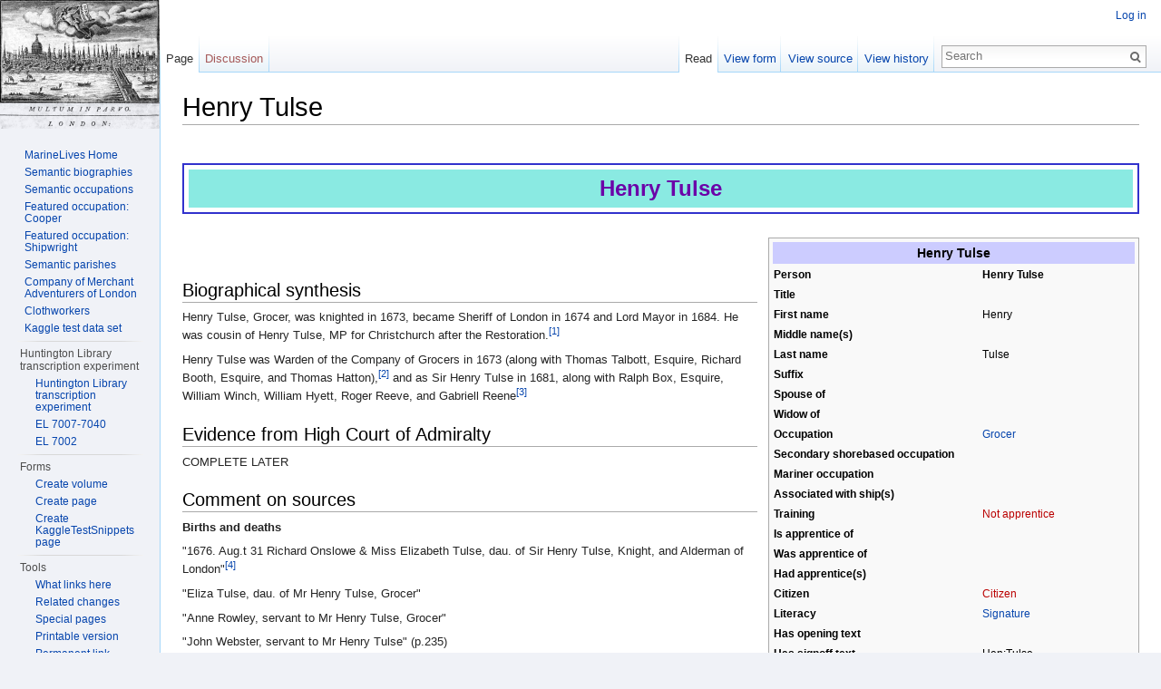

--- FILE ---
content_type: text/html; charset=UTF-8
request_url: http://marinelives.org/wiki/Henry_Tulse
body_size: 48198
content:
<!DOCTYPE html>
<html lang="en-GB" dir="ltr" class="client-nojs">
<head>
<meta charset="UTF-8" />
<title>Henry Tulse - MarineLives</title>
<meta name="generator" content="MediaWiki 1.25alpha" />
<link rel="ExportRDF" type="application/rdf+xml" title="Henry Tulse" href="/index.php?title=Special:ExportRDF/Henry_Tulse&amp;xmlmime=rdf" />
<link rel="shortcut icon" href="/favicon.ico" />
<link rel="search" type="application/opensearchdescription+xml" href="/opensearch_desc.php" title="MarineLives (en-gb)" />
<link rel="EditURI" type="application/rsd+xml" href="http://www.marinelives.org/api.php?action=rsd" />
<link rel="alternate" hreflang="x-default" href="/wiki/Henry_Tulse" />
<link rel="copyright" href="http://creativecommons.org/licenses/by/3.0/" />
<link rel="alternate" type="application/atom+xml" title="MarineLives Atom feed" href="/index.php?title=Special:RecentChanges&amp;feed=atom" />
<link rel="stylesheet" href="http://www.marinelives.org/load.php?debug=false&amp;lang=en-gb&amp;modules=ext.rtlcite%7Cmediawiki.legacy.commonPrint%2Cshared%7Cmediawiki.skinning.interface%7Cmediawiki.ui.button%7Cskins.vector.styles&amp;only=styles&amp;skin=vector&amp;*" />
<meta name="ResourceLoaderDynamicStyles" content="" />
<style>a:lang(ar),a:lang(kk-arab),a:lang(mzn),a:lang(ps),a:lang(ur){text-decoration:none}
/* cache key: marinelives:resourceloader:filter:minify-css:7:3ae6f2cba64a3d731c4244a92c294433 */</style>
<script src="http://www.marinelives.org/load.php?debug=false&amp;lang=en-gb&amp;modules=startup&amp;only=scripts&amp;skin=vector&amp;*"></script>
<script>if(window.mw){
mw.config.set({"wgCanonicalNamespace":"","wgCanonicalSpecialPageName":false,"wgNamespaceNumber":0,"wgPageName":"Henry_Tulse","wgTitle":"Henry Tulse","wgCurRevisionId":113880,"wgRevisionId":113880,"wgArticleId":22780,"wgIsArticle":true,"wgIsRedirect":false,"wgAction":"view","wgUserName":null,"wgUserGroups":["*"],"wgCategories":["Semantic biography","Form3withbanner semantic biography"],"wgBreakFrames":false,"wgPageContentLanguage":"en-gb","wgPageContentModel":"wikitext","wgSeparatorTransformTable":["",""],"wgDigitTransformTable":["",""],"wgDefaultDateFormat":"mdy","wgMonthNames":["","January","February","March","April","May","June","July","August","September","October","November","December"],"wgMonthNamesShort":["","Jan","Feb","Mar","Apr","May","Jun","Jul","Aug","Sep","Oct","Nov","Dec"],"wgRelevantPageName":"Henry_Tulse","wgRelevantArticleId":22780,"wgIsProbablyEditable":false,"wgRestrictionEdit":[],"wgRestrictionMove":[],"sfgAutocompleteValues":[],"sfgAutocompleteOnAllChars":true,"sfgFieldProperties":[],"sfgCargoFields":[],"sfgDependentFields":[],"sfgShowOnSelect":[],"sfgScriptPath":"/extensions/SemanticForms","edgValues":null,"sfgEDSettings":null,"wgWikiEditorEnabledModules":{"toolbar":true,"dialogs":true,"hidesig":true,"preview":false,"publish":false}});
}</script><script>if(window.mw){
mw.loader.implement("user.options",function($,jQuery){mw.user.options.set({"variant":"en-gb"});},{},{},{});mw.loader.implement("user.tokens",function($,jQuery){mw.user.tokens.set({"editToken":"+\\","patrolToken":"+\\","watchToken":"+\\"});},{},{},{});
/* cache key: marinelives:resourceloader:filter:minify-js:7:3731772334483018b88e91166c5220e2 */
}</script>
<script>if(window.mw){
mw.loader.load(["ext.smw.style","mediawiki.page.startup","mediawiki.legacy.wikibits","mediawiki.legacy.ajax","skins.vector.js"]);
}</script>
<!--[if lt IE 7]><style type="text/css">body{behavior:url("/skins/Vector/csshover.min.htc")}</style><![endif]-->
</head>
<body class="mediawiki ltr sitedir-ltr ns-0 ns-subject page-Henry_Tulse skin-vector action-view vector-animateLayout">
		<div id="mw-page-base" class="noprint"></div>
		<div id="mw-head-base" class="noprint"></div>
		<div id="content" class="mw-body" role="main">
			<a id="top"></a>

						<div class="mw-indicators">
</div>
			<h1 id="firstHeading" class="firstHeading" lang="en-GB"><span dir="auto">Henry Tulse</span></h1>
						<div id="bodyContent" class="mw-body-content">
									<div id="siteSub">From MarineLives</div>
								<div id="contentSub"></div>
												<div id="jump-to-nav" class="mw-jump">
					Jump to:					<a href="#mw-head">navigation</a>, 					<a href="#p-search">search</a>
				</div>
				<div id="mw-content-text" lang="en-GB" dir="ltr" class="mw-content-ltr"><p><br />
</p>
<table>
<div class="NavFrame" style="border-style: none; padding: 0px; font-size: 100%;">
<div class="NavFrame" style="border-style: none; text-align: left; border: #3232CD solid 2px; -moz-border-radius: 10px; padding: 5px; font-size: 85%;">
<div class="NavHead" style="background: #8aeae2; text-align: center; padding: 2px; font-size: 160%;"><font face="arial" color="#6B00A8" size="+2"><b>Henry Tulse</b></font></div>
<div class="NavContent" style="background: #EEEEFF; display: none; font-size: 100%;">
<p><br />
</p>
</div></div></div><br />
<tr><td></td></tr></table>
<table style="width: 35em; font-size: 90%; border: 1px solid #aaaaaa; background-color: #f9f9f9; color: black; margin-bottom: 0.5em; margin-left: 1em; padding: 0.2em; float: right; clear: right; text-align:left;">
<tr>
<th style="text-align: center; background-color:#ccccff;" colspan="2"><big>Henry Tulse</big>
</th></tr>
<tr>
<th> Person
</th>
<td> <strong class="selflink">Henry Tulse</strong>
</td></tr>
<tr>
<th> Title
</th>
<td>
</td></tr>
<tr>
<th> First name
</th>
<td> Henry
</td></tr>
<tr>
<th> Middle name(s)
</th>
<td>
</td></tr>
<tr>
<th> Last name
</th>
<td> Tulse
</td></tr>
<tr>
<th> Suffix
</th>
<td>
</td></tr>
<tr>
<th> Spouse of
</th>
<td>
</td></tr>
<tr>
<th> Widow of
</th>
<td>
</td></tr>
<tr>
<th> Occupation
</th>
<td> <a href="/wiki/Grocer" title="Grocer">Grocer</a>
</td></tr>
<tr>
<th> Secondary shorebased occupation
</th>
<td>
</td></tr>
<tr>
<th> Mariner occupation
</th>
<td>
</td></tr>
<tr>
<th> Associated with ship(s)
</th>
<td>
</td></tr>
<tr>
<th> Training
</th>
<td> <a href="/index.php?title=Not_apprentice&amp;action=edit&amp;redlink=1" class="new" title="Not apprentice (page does not exist)">Not apprentice</a>
</td></tr>
<tr>
<th> Is apprentice of
</th>
<td>
</td></tr>
<tr>
<th> Was apprentice of
</th>
<td>
</td></tr>
<tr>
<th> Had apprentice(s)
</th>
<td>
</td></tr>
<tr>
<th> Citizen
</th>
<td> <a href="/index.php?title=Citizen&amp;action=edit&amp;redlink=1" class="new" title="Citizen (page does not exist)">Citizen</a>
</td></tr>
<tr>
<th> Literacy
</th>
<td> <a href="/wiki/Signature" title="Signature">Signature</a>
</td></tr>
<tr>
<th> Has opening text
</th>
<td>
</td></tr>
<tr>
<th> Has signoff text
</th>
<td> Hen:Tulse
</td></tr>
<tr>
<th> Signoff image
</th>
<td> {{{Transcription image}}}
</td></tr>
<tr>
<th> Language skills
</th>
<td> <a href="/index.php?title=English_language&amp;action=edit&amp;redlink=1" class="new" title="English language (page does not exist)">English language</a>
</td></tr>
<tr>
<th> Has interpreter
</th>
<td>
</td></tr>
<tr>
<th> Birth street
</th>
<td>
</td></tr>
<tr>
<th> Birth parish
</th>
<td>
</td></tr>
<tr>
<th> Birth town
</th>
<td>
</td></tr>
<tr>
<th> Birth county
</th>
<td>
</td></tr>
<tr>
<th> Birth province
</th>
<td>
</td></tr>
<tr>
<th> Birth country
</th>
<td>
</td></tr>
<tr>
<th> Res street
</th>
<td>
</td></tr>
<tr>
<th> Res parish
</th>
<td> <a href="/wiki/Saint_Dionis_Backchurch" title="Saint Dionis Backchurch">Saint Dionis Backchurch</a>
</td></tr>
<tr>
<th> Res town
</th>
<td> <a href="/wiki/London" title="London">London</a>
</td></tr>
<tr>
<th> Res county
</th>
<td>
</td></tr>
<tr>
<th> Res province
</th>
<td>
</td></tr>
<tr>
<th> Res country
</th>
<td> <a href="/wiki/England" title="England">England</a>
</td></tr>
<tr>
<th> Birth year
</th>
<td> 1620
</td></tr>
<tr>
<th> Marriage year
</th>
<td>
</td></tr>
<tr>
<th> Death year
</th>
<td>
</td></tr>
<tr>
<th> Probate date
</th>
<td>
</td></tr>
<tr>
<th> First deposition age
</th>
<td>
</td></tr>
<tr>
<th style="text-align: center; background-color:#f6ecf9;" colspan="2"><big>Primary sources</big>
</th></tr>
<tr>
<th> Act book start page(s)
</th>
<td>
</td></tr>
<tr>
<th> Personal answer start page(s)
</th>
<td>
</td></tr>
<tr>
<th> Allegation start page(s)
</th>
<td>
</td></tr>
<tr>
<th> Interrogatories page(s)
</th>
<td>
</td></tr>
<tr>
<th> Deposition start page(s)
</th>
<td> <a href="/wiki/HCA_13/70_f.642v_Annotate" title="HCA 13/70 f.642v Annotate">HCA 13/70 f.642v Annotate</a>
</td></tr>
<tr>
<th> Chancery start page(s)
</th>
<td>
</td></tr>
<tr>
<th> Letter start page(s)
</th>
<td>
</td></tr>
<tr>
<th> Miscellaneous start page(s)
</th>
<td>
</td></tr>
<tr>
<th> Act book date(s)
</th>
<td>
</td></tr>
<tr>
<th> Personal answer date(s)
</th>
<td>
</td></tr>
<tr>
<th> Allegation date(s)
</th>
<td>
</td></tr>
<tr>
<th> Interrogatories date(s)
</th>
<td>
</td></tr>
<tr>
<th> Deposition date(s)
</th>
<td> Nov 24 1655
</td></tr>
<tr>
<th style="text-align: center; background-color:#CEF2E0;" colspan="2"><big>How complete is this biography?</big>
</th></tr>
<tr>
<th> Has infobox completed
</th>
<td> Yes
</td></tr>
<tr>
<th> Has synthesis completed
</th>
<td> No
</td></tr>
<tr>
<th> Has HCA evidence completed
</th>
<td> No
</td></tr>
<tr>
<th> Has source comment completed
</th>
<td> No
</td></tr>
<tr>
<th style="text-align: center; background-color:#BCD4E6;" colspan="2"><big>Ship classification</big>
</th></tr>
<tr>
<th>Type of ship
</th>
<td>
</td></tr>
<tr>
<th style="text-align: center; background-color:#FAE7B5;" colspan="2"><big>Silver Ship litigation in 1650s</big>
</th></tr>
<tr>
<th>Role in Silver Ship litigation
</th>
<td>
</td></tr>
</table>
<p><br />
</p>
<h2><span class="mw-headline" id="Biographical_synthesis">Biographical synthesis</span></h2>
<p>Henry Tulse, Grocer, was knighted in 1673, became Sheriff of London in 1674 and Lord Mayor in 1684. He was cousin of Henry Tulse, MP for Christchurch after the Restoration.<sup id="cite_ref-1" class="reference"><a href="#cite_note-1">[1]</a></sup>
</p><p>Henry Tulse was Warden of the Company of Grocers in 1673 (along with Thomas Talbott, Esquire, Richard Booth, Esquire, and Thomas Hatton),<sup id="cite_ref-2" class="reference"><a href="#cite_note-2">[2]</a></sup> and as Sir Henry Tulse in 1681, along with Ralph Box, Esquire, William Winch, William Hyett, Roger Reeve, and Gabriell Reene<sup id="cite_ref-3" class="reference"><a href="#cite_note-3">[3]</a></sup>
</p>
<h2><span class="mw-headline" id="Evidence_from_High_Court_of_Admiralty">Evidence from High Court of Admiralty</span></h2>
<p>COMPLETE LATER
</p>
<h2><span class="mw-headline" id="Comment_on_sources">Comment on sources</span></h2>
<p><b>Births and deaths</b>
</p><p>"1676. Aug.t 31 Richard Onslowe &amp; Miss Elizabeth Tulse, dau. of Sir Henry Tulse, Knight, and Alderman of London"<sup id="cite_ref-4" class="reference"><a href="#cite_note-4">[4]</a></sup>
</p><p>"Eliza Tulse, dau. of Mr Henry Tulse, Grocer"
</p><p>"Anne Rowley, servant to Mr Henry Tulse, Grocer"
</p><p>"John Webster, servant to Mr Henry Tulse" (p.235)
</p><p>"Sep. 12 Sir Henry Tulse, Knt and Alderman, was Buried in his Vault in the north Chancel"
</p><p>"Jan. 26 Dame Elizabeth Tulse, Relict of Sir Henry Tulse, Knight, was buried in her own Vault in the North Chancell"
</p><p>See: Joseph Lemuel Chester (ed.), The reiester booke of Saynte De'nis, Backchurch parishe (city of London) for maryages, christenyges, and buryalles, begynnynge in the yeare of Our Lord God 1538 (London, 1882)<sup id="cite_ref-5" class="reference"><a href="#cite_note-5">[5]</a></sup>
</p>
"Notes on the aldermen, 1502-1700. 1673. Sir Henry Tulse. His daughter, who married the first Lord Onslow, drowned herself in a pond in the Archbishop of Canterbury's palace at Croydon."<sup id="cite_ref-6" class="reference"><a href="#cite_note-6">[6]</a></sup><ol class="references">
<li id="cite_note-1"><span class="mw-cite-backlink"><a href="#cite_ref-1">↑</a></span> <span class="reference-text"><a rel="nofollow" class="external text" href="https://en.wikipedia.org/wiki/Henry_Tulse_(Lord_Mayor)">Wikipedia article: Henry Tulse (Lord Mayor)</a></span>
</li>
<li id="cite_note-2"><span class="mw-cite-backlink"><a href="#cite_ref-2">↑</a></span> <span class="reference-text"><a rel="nofollow" class="external text" href="https://archive.org/stream/listwardensgroc00kinggoog#page/n61/mode/2up">John Abernethy Kingdom and W.W. Grantham, List of the wardens of the Grocers' Companyfrom 1345 to 1907 (London, 1907), p.30</a></span>
</li>
<li id="cite_note-3"><span class="mw-cite-backlink"><a href="#cite_ref-3">↑</a></span> <span class="reference-text"><a rel="nofollow" class="external text" href="https://archive.org/stream/listwardensgroc00kinggoog#page/n63/mode/2up">John Abernethy Kingdom and W.W. Grantham, List of the wardens of the Grocers' Companyfrom 1345 to 1907 (London, 1907), p.31</a></span>
</li>
<li id="cite_note-4"><span class="mw-cite-backlink"><a href="#cite_ref-4">↑</a></span> <span class="reference-text">XX</span>
</li>
<li id="cite_note-5"><span class="mw-cite-backlink"><a href="#cite_ref-5">↑</a></span> <span class="reference-text"><a rel="nofollow" class="external text" href="https://archive.org/stream/reiesterbookesa00socigoog#page/n6/mode/2up">Joseph Lemuel Chester (ed.), The reiester booke of Saynte Denis, Backchurch parishe (city of London) for maryages, christenyges, and buryalles, begynnynge in the yeare of Our Lord God 1538 (London, 1878)</a></span>
</li>
<li id="cite_note-6"><span class="mw-cite-backlink"><a href="#cite_ref-6">↑</a></span> <span class="reference-text">Alfred P Beaven, 'Notes on the aldermen, 1502-1700', in The Aldermen of the City of London Temp. Henry III - 1912 (London, 1908), pp. 168-195. British History Online <a rel="nofollow" class="external free" href="http://www.british-history.ac.uk/no-series/london-aldermen/hen3-1912/pp168-195">http://www.british-history.ac.uk/no-series/london-aldermen/hen3-1912/pp168-195</a> [accessed 29 July 2016]</span>
</li><br />
</ol>

<!-- 
NewPP limit report
CPU time usage: 0.150 seconds
Real time usage: 0.829 seconds
Preprocessor visited node count: 290/1000000
Preprocessor generated node count: 1627/1000000
Post‐expand include size: 3997/2097152 bytes
Template argument size: 169/2097152 bytes
Highest expansion depth: 3/40
Expensive parser function count: 0/100
-->

<!-- 
Transclusion expansion time report (%,ms,calls,template)
100.00%  100.548      1 - -total
 90.09%   90.583      1 - Template:SemBioLongInfoBoxThree
  9.55%    9.599      1 - Template:Banner
-->

<!-- Saved in parser cache with key marinelives:pcache:idhash:22780-0!*!0!!*!*!* and timestamp 20260124035831 and revision id 113880
 -->
</div>									<div class="printfooter">
						Retrieved from ‘<a dir="ltr" href="http://www.marinelives.org/index.php?title=Henry_Tulse&amp;oldid=113880">http://www.marinelives.org/index.php?title=Henry_Tulse&amp;oldid=113880</a>’					</div>
													<div id='catlinks' class='catlinks'><div id="mw-normal-catlinks" class="mw-normal-catlinks"><a href="/wiki/Special:Categories" title="Special:Categories">Categories</a>: <ul><li><a href="/wiki/Category:Semantic_biography" title="Category:Semantic biography">Semantic biography</a></li><li><a href="/wiki/Category:Form3withbanner_semantic_biography" title="Category:Form3withbanner semantic biography">Form3withbanner semantic biography</a></li></ul></div></div>												<div class="visualClear"></div>
							</div>
		</div>
		<div id="mw-navigation">
			<h2>Navigation menu</h2>

			<div id="mw-head">
									<div id="p-personal" role="navigation" class="" aria-labelledby="p-personal-label">
						<h3 id="p-personal-label">Personal tools</h3>
						<ul>
							<li id="pt-login"><a href="/index.php?title=Special:UserLogin&amp;returnto=Henry+Tulse" title="You are encouraged to log in; however, it is not mandatory [o]" accesskey="o">Log in</a></li>						</ul>
					</div>
									<div id="left-navigation">
										<div id="p-namespaces" role="navigation" class="vectorTabs" aria-labelledby="p-namespaces-label">
						<h3 id="p-namespaces-label">Namespaces</h3>
						<ul>
															<li  id="ca-nstab-main" class="selected"><span><a href="/wiki/Henry_Tulse"  title="View the content page [c]" accesskey="c">Page</a></span></li>
															<li  id="ca-talk" class="new"><span><a href="/index.php?title=Talk:Henry_Tulse&amp;action=edit&amp;redlink=1"  title="Discussion about the content page [t]" accesskey="t">Discussion</a></span></li>
													</ul>
					</div>
										<div id="p-variants" role="navigation" class="vectorMenu emptyPortlet" aria-labelledby="p-variants-label">
												<h3 id="p-variants-label"><span>Variants</span><a href="#"></a></h3>

						<div class="menu">
							<ul>
															</ul>
						</div>
					</div>
									</div>
				<div id="right-navigation">
										<div id="p-views" role="navigation" class="vectorTabs" aria-labelledby="p-views-label">
						<h3 id="p-views-label">Views</h3>
						<ul>
															<li id="ca-view" class="selected"><span><a href="/wiki/Henry_Tulse" >Read</a></span></li>
															<li id="ca-form_edit" class="collapsible"><span><a href="/index.php?title=Henry_Tulse&amp;action=formedit" >View form</a></span></li>
															<li id="ca-viewsource"><span><a href="/index.php?title=Henry_Tulse&amp;action=edit"  title="This page is protected.&#10;You can view its source [e]" accesskey="e">View source</a></span></li>
															<li id="ca-history" class="collapsible"><span><a href="/index.php?title=Henry_Tulse&amp;action=history"  title="Past revisions of this page [h]" accesskey="h">View history</a></span></li>
													</ul>
					</div>
										<div id="p-cactions" role="navigation" class="vectorMenu emptyPortlet" aria-labelledby="p-cactions-label">
						<h3 id="p-cactions-label"><span>More</span><a href="#"></a></h3>

						<div class="menu">
							<ul>
															</ul>
						</div>
					</div>
										<div id="p-search" role="search">
						<h3>
							<label for="searchInput">Search</label>
						</h3>

						<form action="/index.php" id="searchform">
														<div id="simpleSearch">
															<input type="search" name="search" placeholder="Search" title="Search MarineLives [f]" accesskey="f" id="searchInput" /><input type="hidden" value="Special:Search" name="title" /><input type="submit" name="fulltext" value="Search" title="Search the pages for this text" id="mw-searchButton" class="searchButton mw-fallbackSearchButton" /><input type="submit" name="go" value="Go" title="Go to a page with this exact name if exists" id="searchButton" class="searchButton" />								</div>
						</form>
					</div>
									</div>
			</div>
			<div id="mw-panel">
				<div id="p-logo" role="banner"><a class="mw-wiki-logo" href="/wiki/MarineLives"  title="Visit the main page"></a></div>
						<div class="portal" role="navigation" id='p-Navigation' aria-labelledby='p-Navigation-label'>
			<h3 id='p-Navigation-label'>Navigation</h3>

			<div class="body">
									<ul>
													<li id="n-MarineLives-Home"><a href="/wiki/MarineLives">MarineLives Home</a></li>
													<li id="n-Semantic-biographies"><a href="/wiki/Category:Semantic_biography">Semantic biographies</a></li>
													<li id="n-Semantic-occupations"><a href="/wiki/Category:Semantic_occupation">Semantic occupations</a></li>
													<li id="n-Featured-occupation:-Cooper"><a href="/wiki/Cooper">Featured occupation: Cooper</a></li>
													<li id="n-Featured-occupation:-Shipwright"><a href="/wiki/Shipwright">Featured occupation: Shipwright</a></li>
													<li id="n-Semantic-parishes"><a href="/wiki/Category:Semantic_parish">Semantic parishes</a></li>
													<li id="n-Company-of-Merchant-Adventurers-of-London"><a href="/wiki/Tools:_Company_of_Merchant_Adventurers_of_London">Company of Merchant Adventurers of London</a></li>
													<li id="n-Clothworkers"><a href="/wiki/Tools:_Clothworkers">Clothworkers</a></li>
													<li id="n-Kaggle-test-data-set"><a href="/wiki/Tools:_Kaggle_test_data_set">Kaggle test data set</a></li>
											</ul>
							</div>
		</div>
			<div class="portal" role="navigation" id='p-Huntington_Library_transcription_experiment' aria-labelledby='p-Huntington_Library_transcription_experiment-label'>
			<h3 id='p-Huntington_Library_transcription_experiment-label'>Huntington Library transcription experiment</h3>

			<div class="body">
									<ul>
													<li id="n-Huntington-Library-transcription-experiment"><a href="/wiki/Tools:_Huntington_Library_transcription_experiment">Huntington Library transcription experiment</a></li>
													<li id="n-EL-7007-7040"><a href="/wiki/EL_7007-7040">EL 7007-7040</a></li>
													<li id="n-EL-7002"><a href="/wiki/EL_7002">EL 7002</a></li>
											</ul>
							</div>
		</div>
			<div class="portal" role="navigation" id='p-Forms' aria-labelledby='p-Forms-label'>
			<h3 id='p-Forms-label'>Forms</h3>

			<div class="body">
									<ul>
													<li id="n-Create-volume"><a href="/wiki/Form:Volume">Create volume</a></li>
													<li id="n-Create-page"><a href="/wiki/Form:Page">Create page</a></li>
													<li id="n-Create-KaggleTestSnippets-page"><a href="/wiki/Form:KaggleTestSnippets">Create KaggleTestSnippets page</a></li>
											</ul>
							</div>
		</div>
			<div class="portal" role="navigation" id='p-tb' aria-labelledby='p-tb-label'>
			<h3 id='p-tb-label'>Tools</h3>

			<div class="body">
									<ul>
													<li id="t-whatlinkshere"><a href="/wiki/Special:WhatLinksHere/Henry_Tulse" title="A list of all wiki pages that link here [j]" accesskey="j">What links here</a></li>
													<li id="t-recentchangeslinked"><a href="/wiki/Special:RecentChangesLinked/Henry_Tulse" title="Recent changes in pages linked from this page [k]" accesskey="k">Related changes</a></li>
													<li id="t-specialpages"><a href="/wiki/Special:SpecialPages" title="A list of all special pages [q]" accesskey="q">Special pages</a></li>
													<li id="t-print"><a href="/index.php?title=Henry_Tulse&amp;printable=yes" rel="alternate" title="Printable version of this page [p]" accesskey="p">Printable version</a></li>
													<li id="t-permalink"><a href="/index.php?title=Henry_Tulse&amp;oldid=113880" title="Permanent link to this revision of the page">Permanent link</a></li>
													<li id="t-info"><a href="/index.php?title=Henry_Tulse&amp;action=info" title="More information about this page">Page information</a></li>
													<li id="t-smwbrowselink"><a href="/wiki/Special:Browse/Henry_Tulse" rel="smw-browse">Browse properties</a></li>
											</ul>
							</div>
		</div>
			<div class="portal" role="navigation" id='p-Technology' aria-labelledby='p-Technology-label'>
			<h3 id='p-Technology-label'>Technology</h3>

			<div class="body">
									<ul>
													<li id="n-ArchiveBots"><a href="/wiki/Tools:_ArchiveBots">ArchiveBots</a></li>
													<li id="n-Corpus-linguistics"><a href="/wiki/Tools:_Corpus_linguistics">Corpus linguistics</a></li>
													<li id="n-Natural-Language-Programming"><a href="/wiki/Tools:_Natural_Language_Programming">Natural Language Programming</a></li>
													<li id="n-New-Year.27s-wishes.2C-2018-.2B-IIIF"><a href="/wiki/New_Year%27s_wishes,_2018">New Year's wishes, 2018 + IIIF</a></li>
													<li id="n-Semantic-Media-Wiki"><a href="/wiki/Tools:_Semantic_Media_Wiki">Semantic Media Wiki</a></li>
													<li id="n-Social-media"><a href="/wiki/Tools:_Social_media">Social media</a></li>
													<li id="n-Wiki-user-data"><a href="/wiki/Tools:_Wiki_user_data">Wiki user data</a></li>
											</ul>
							</div>
		</div>
			<div class="portal" role="navigation" id='p-Collaborations' aria-labelledby='p-Collaborations-label'>
			<h3 id='p-Collaborations-label'>Collaborations</h3>

			<div class="body">
									<ul>
													<li id="n-Bath-Spa-University-history-department"><a href="/wiki/Tools:_Collaboration_with_Bath_Spa_University_history_department">Bath Spa University history department</a></li>
													<li id="n-Warwick-University-history-Department"><a href="/wiki/Tools:_Collaboration_with_Warwick_University_history_Department">Warwick University history Department</a></li>
													<li id="n-University-of-Mannheim-Informatics-department"><a href="/wiki/Tools:_Collaboration_with_University_of_Mannheim_Informatics_department">University of Mannheim Informatics department</a></li>
													<li id="n-Transkribus"><a href="/wiki/Tools:_Collaboration_with_Transkribus">Transkribus</a></li>
											</ul>
							</div>
		</div>
			<div class="portal" role="navigation" id='p-University_of_Warwick_transcription_programme' aria-labelledby='p-University_of_Warwick_transcription_programme-label'>
			<h3 id='p-University_of_Warwick_transcription_programme-label'>University of Warwick transcription programme</h3>

			<div class="body">
									<ul>
													<li id="n-Goals"><a href="/wiki/Goals">Goals</a></li>
													<li id="n-Introductory-material"><a href="/wiki/Introductory_material">Introductory material</a></li>
													<li id="n-Basic-wiki-skills-.26-palaeographical-tips"><a href="/wiki/Tools:_Basic_wiki_skills_%26_palaeographical_tips">Basic wiki skills &amp; palaeographical tips</a></li>
													<li id="n-List-of-deponents-in-HCA-13.2F53"><a href="/wiki/HCA_13/53_Deponents_-_By_Folio">List of deponents in HCA 13/53</a></li>
													<li id="n-Warwick-week-one"><a href="/wiki/Warwick_Week_One">Warwick week one</a></li>
													<li id="n-Warwick-week-two"><a href="/wiki/Warwick_Week_Two">Warwick week two</a></li>
													<li id="n-Warwick-week-three"><a href="/wiki/Warwick_Week_Three">Warwick week three</a></li>
													<li id="n-Warwick-week-four"><a href="/wiki/Warwick_Week_Four">Warwick week four</a></li>
													<li id="n-Warwick-week-five"><a href="/wiki/Warwick_Week_Five">Warwick week five</a></li>
													<li id="n-Warwick-week-six"><a href="/wiki/Warwick_Week_Six">Warwick week six</a></li>
													<li id="n-Warwick-week-seven"><a href="/wiki/Warwick_Week_Seven">Warwick week seven</a></li>
													<li id="n-Warwick-student-voices"><a href="/wiki/Warwick_student_voices">Warwick student voices</a></li>
													<li id="n-Warwick-biographies"><a href="/wiki/Tools:_Warwick_biographies">Warwick biographies</a></li>
													<li id="n-Sandbox"><a href="/wiki/Sandbox">Sandbox</a></li>
											</ul>
							</div>
		</div>
			<div class="portal" role="navigation" id='p-January_2018_volunteers' aria-labelledby='p-January_2018_volunteers-label'>
			<h3 id='p-January_2018_volunteers-label'>January 2018 volunteers</h3>

			<div class="body">
									<ul>
													<li id="n-Goals-.26-background"><a href="/wiki/Tools:_January_2018_volunteer_group_goals_%26_background">Goals &amp; background</a></li>
													<li id="n-Kickoff-skype-call"><a href="/wiki/Tools:_January_2018_kickoff_skype_call">Kickoff skype call</a></li>
													<li id="n-Transcription-sub-group"><a href="/wiki/Tools:_Transcription_sub-group">Transcription sub-group</a></li>
													<li id="n-Textiles.2C-garments-.26-dyestuffs-glossary-sub-group"><a href="/wiki/Tools:_Textiles,_garments_%26_dyestuffs_glossary_sub-group">Textiles, garments &amp; dyestuffs glossary sub-group</a></li>
													<li id="n-January-2018-biographies"><a href="/wiki/Tools:_January_2018_biographies">January 2018 biographies</a></li>
											</ul>
							</div>
		</div>
			<div class="portal" role="navigation" id='p-Material_culture_discussion_area' aria-labelledby='p-Material_culture_discussion_area-label'>
			<h3 id='p-Material_culture_discussion_area-label'>Material culture discussion area</h3>

			<div class="body">
									<ul>
													<li id="n-Creating-a-virtual-digital-archive-.26-research-community-for-MaterialLives"><a href="/wiki/MaterialLives_platform">Creating a virtual digital archive &amp; research community for MaterialLives</a></li>
													<li id="n-Textiles.2C-garments.2C-.26-dyes-glossary"><a href="/wiki/Tools:_Textiles,_garments,_%26_dyes_glossary">Textiles, garments, &amp; dyes glossary</a></li>
													<li id="n-C17th-London-inventories-crosstabbed-by-hearth-size.2C-occupation-.26-location"><a href="/wiki/MRP:_Inventories">C17th London inventories crosstabbed by hearth size, occupation &amp; location</a></li>
											</ul>
							</div>
		</div>
			<div class="portal" role="navigation" id='p-Glossaries' aria-labelledby='p-Glossaries-label'>
			<h3 id='p-Glossaries-label'>Glossaries</h3>

			<div class="body">
									<ul>
													<li id="n-Admiralty-court-legal-glossary"><a href="/wiki/Tools:_Admiralty_court_legal_glossary">Admiralty court legal glossary</a></li>
													<li id="n-Commodities-glossary"><a href="/wiki/Tools:_Commodities_glossary">Commodities glossary</a></li>
													<li id="n-Geographical-glossary"><a href="/wiki/Tools:_Geographical_glossary">Geographical glossary</a></li>
													<li id="n-Marine-glossary"><a href="/wiki/Tools:_Marine_glossary">Marine glossary</a></li>
													<li id="n-Textiles.2C-garments.2C-.26-dyes-glossary"><a href="/wiki/Tools:_Textiles,_garments,_%26_dyes_glossary">Textiles, garments, &amp; dyes glossary</a></li>
													<li id="n-Weights-and-measures-glossary"><a href="/wiki/Weights_and_Measures">Weights and measures glossary</a></li>
											</ul>
							</div>
		</div>
			<div class="portal" role="navigation" id='p-Finding_aids' aria-labelledby='p-Finding_aids-label'>
			<h3 id='p-Finding_aids-label'>Finding aids</h3>

			<div class="body">
									<ul>
													<li id="n-Bad-behaviour-.26-invective"><a href="/wiki/Bad_behaviour_%26_Invective">Bad behaviour &amp; invective</a></li>
													<li id="n-Dutch-mariners"><a href="/wiki/Dutch_Mariner_Mapping">Dutch mariners</a></li>
													<li id="n-Inns.2C-taverns.2C-.26-victualling-houses"><a href="/wiki/Inns,_Taverns,_and_Victualling_Houses">Inns, taverns, &amp; victualling houses</a></li>
													<li id="n-Silver-ships"><a href="/wiki/Tools:_Three_Silver_Ships">Silver ships</a></li>
													<li id="n-Slavery"><a href="/wiki/Tools:_Slavery">Slavery</a></li>
													<li id="n-London-hearth-tax"><a href="/wiki/MRP:_Hearth_tax:_London">London hearth tax</a></li>
													<li id="n-Middlesex-hearth-tax"><a href="/wiki/Tools:_Hearth_tax:_Middlesex">Middlesex hearth tax</a></li>
													<li id="n-Kent-.26-Surrey-hearth-tax"><a href="/wiki/MRP:_Hearth_tax:_Kent_%26_Surrey">Kent &amp; Surrey hearth tax</a></li>
											</ul>
							</div>
		</div>
			<div class="portal" role="navigation" id='p-Resources' aria-labelledby='p-Resources-label'>
			<h3 id='p-Resources-label'>Resources</h3>

			<div class="body">
									<ul>
													<li id="n-Project-Manual"><a href="/wiki/Front_Page">Project Manual</a></li>
													<li id="n-MarineLives-Tools"><a href="/wiki/Tools:_Front_Page">MarineLives Tools</a></li>
													<li id="n-Oxenden-Letters"><a href="/wiki/MRP:_Correspondence_of_Sir_George_Oxenden,_1663-1669">Oxenden Letters</a></li>
													<li id="n-Commercial-Correspondence"><a href="/wiki/Commercial_Correspondence">Commercial Correspondence</a></li>
											</ul>
							</div>
		</div>
			<div class="portal" role="navigation" id='p-Semantic_features' aria-labelledby='p-Semantic_features-label'>
			<h3 id='p-Semantic_features-label'>Semantic features</h3>

			<div class="body">
									<ul>
													<li id="n-Categories"><a href="/wiki/Special:Categories">Categories</a></li>
													<li id="n-Concepts"><a href="/wiki/Special:Concepts">Concepts</a></li>
													<li id="n-Forms"><a href="/wiki/Special:Forms">Forms</a></li>
													<li id="n-Properties"><a href="/wiki/Special:Properties">Properties</a></li>
													<li id="n-Semantic-search"><a href="/wiki/Special:Ask">Semantic search</a></li>
													<li id="n-Templates"><a href="/wiki/Special:Templates">Templates</a></li>
											</ul>
							</div>
		</div>
			<div class="portal" role="navigation" id='p-HCA_Act_Books' aria-labelledby='p-HCA_Act_Books-label'>
			<h3 id='p-HCA_Act_Books-label'>HCA Act Books</h3>

			<div class="body">
									<ul>
													<li id="n-HCA-3.2F43"><a href="/wiki/HCA_3/43">HCA 3/43</a></li>
													<li id="n-HCA-3.2F44"><a href="/wiki/HCA_3/44">HCA 3/44</a></li>
													<li id="n-HCA-3.2F45"><a href="/wiki/HCA_3/45">HCA 3/45</a></li>
													<li id="n-HCA-3.2F46"><a href="/wiki/HCA_3/46">HCA 3/46</a></li>
													<li id="n-HCA-3.2F47"><a href="/wiki/HCA_3/47">HCA 3/47</a></li>
													<li id="n-HCA-3.2F48"><a href="/wiki/HCA_3/48">HCA 3/48</a></li>
											</ul>
							</div>
		</div>
			<div class="portal" role="navigation" id='p-HCA_Depositions' aria-labelledby='p-HCA_Depositions-label'>
			<h3 id='p-HCA_Depositions-label'>HCA Depositions</h3>

			<div class="body">
									<ul>
													<li id="n-HCA-13.2F46"><a href="/wiki/HCA_13/46">HCA 13/46</a></li>
													<li id="n-HCA-13.2F47"><a href="/wiki/HCA_13/47">HCA 13/47</a></li>
													<li id="n-HCA-13.2F48"><a href="/wiki/HCA_13/48">HCA 13/48</a></li>
													<li id="n-HCA-13.2F49"><a href="/wiki/HCA_13/49">HCA 13/49</a></li>
													<li id="n-HCA-13.2F50"><a href="/wiki/HCA_13/50">HCA 13/50</a></li>
													<li id="n-HCA-13.2F51"><a href="/wiki/HCA_13/51">HCA 13/51</a></li>
													<li id="n-HCA-13.2F52"><a href="/wiki/HCA_13/52">HCA 13/52</a></li>
													<li id="n-HCA-13.2F53"><a href="/wiki/HCA_13/53">HCA 13/53</a></li>
													<li id="n-HCA-13.2F54"><a href="/wiki/HCA_13/54">HCA 13/54</a></li>
													<li id="n-HCA-13.2F55"><a href="/wiki/HCA_13/55">HCA 13/55</a></li>
													<li id="n-HCA-13.2F56"><a href="/wiki/HCA_13/56">HCA 13/56</a></li>
													<li id="n-HCA-13.2F57"><a href="/wiki/HCA_13/57">HCA 13/57</a></li>
													<li id="n-HCA-13.2F58"><a href="/wiki/HCA_13/58">HCA 13/58</a></li>
													<li id="n-HCA-13.2F59"><a href="/wiki/HCA_13/59">HCA 13/59</a></li>
													<li id="n-HCA-13.2F60"><a href="/wiki/HCA_13/60">HCA 13/60</a></li>
													<li id="n-HCA-13.2F61"><a href="/wiki/HCA_13/61">HCA 13/61</a></li>
													<li id="n-HCA-13.2F62"><a href="/wiki/HCA_13/62">HCA 13/62</a></li>
													<li id="n-HCA-13.2F63"><a href="/wiki/HCA_13/63">HCA 13/63</a></li>
													<li id="n-HCA-13.2F64"><a href="/wiki/HCA_13/64">HCA 13/64</a></li>
													<li id="n-HCA-13.2F65"><a href="/wiki/HCA_13/65">HCA 13/65</a></li>
													<li id="n-HCA-13.2F66"><a href="/wiki/HCA_13/66">HCA 13/66</a></li>
													<li id="n-HCA-13.2F67"><a href="/wiki/HCA_13/67">HCA 13/67</a></li>
													<li id="n-HCA-13.2F68"><a href="/wiki/HCA_13/68">HCA 13/68</a></li>
													<li id="n-HCA-13.2F69"><a href="/wiki/HCA_13/69">HCA 13/69</a></li>
													<li id="n-HCA-13.2F70"><a href="/wiki/HCA_13/70">HCA 13/70</a></li>
													<li id="n-HCA-13.2F71"><a href="/wiki/HCA_13/71">HCA 13/71</a></li>
													<li id="n-HCA-13.2F72"><a href="/wiki/HCA_13/72">HCA 13/72</a></li>
													<li id="n-HCA-13.2F73"><a href="/wiki/HCA_13/73">HCA 13/73</a></li>
													<li id="n-HCA-13.2F74"><a href="/wiki/HCA_13/74">HCA 13/74</a></li>
													<li id="n-HCA-13.2F75"><a href="/wiki/HCA_13/75">HCA 13/75</a></li>
													<li id="n-HCA-13.2F76"><a href="/wiki/HCA_13/76">HCA 13/76</a></li>
											</ul>
							</div>
		</div>
			<div class="portal" role="navigation" id='p-HCA_Silver_Ship_Depositions' aria-labelledby='p-HCA_Silver_Ship_Depositions-label'>
			<h3 id='p-HCA_Silver_Ship_Depositions-label'>HCA Silver Ship Depositions</h3>

			<div class="body">
									<ul>
													<li id="n-HCA-13.2F69-Sil-0"><a href="/wiki/HCA_13/69_Silver_0">HCA 13/69 Sil 0</a></li>
													<li id="n-HCA-13.2F69-Sil-1"><a href="/wiki/HCA_13/69_Silver_1">HCA 13/69 Sil 1</a></li>
													<li id="n-HCA-13.2F69-Sil-4"><a href="/wiki/HCA_13/69_Silver_4">HCA 13/69 Sil 4</a></li>
													<li id="n-HCA-13.2F69-Sil-5"><a href="/wiki/HCA_13/69_Silver_5">HCA 13/69 Sil 5</a></li>
													<li id="n-HCA-13.2F69-Sil-6"><a href="/wiki/HCA_13/69_Silver_6">HCA 13/69 Sil 6</a></li>
													<li id="n-HCA-13.2F69-Sil-7"><a href="/wiki/HCA_13/69_Silver_7">HCA 13/69 Sil 7</a></li>
													<li id="n-HCA-13.2F69-Sil-8"><a href="/wiki/HCA_13/69_Silver_8">HCA 13/69 Sil 8</a></li>
													<li id="n-HCA-13.2F69-Sil-9"><a href="/wiki/HCA_13/69_Silver_9">HCA 13/69 Sil 9</a></li>
													<li id="n-HCA-13.2F69-Sil-10"><a href="/wiki/HCA_13/69_Silver_10">HCA 13/69 Sil 10</a></li>
													<li id="n-HCA-13.2F69-Sil-11"><a href="/wiki/HCA_13/69_Silver_11">HCA 13/69 Sil 11</a></li>
													<li id="n-HCA-13.2F69-Sil-12"><a href="/wiki/HCA_13/69_Silver_12">HCA 13/69 Sil 12</a></li>
													<li id="n-HCA-13.2F69-Sil-13"><a href="/wiki/HCA_13/69_Silver_13">HCA 13/69 Sil 13</a></li>
													<li id="n-HCA-13.2F69-Sil-14"><a href="/wiki/HCA_13/69_Silver_14">HCA 13/69 Sil 14</a></li>
													<li id="n-HCA-13.2F69-Sil-15"><a href="/wiki/HCA_13/69_Silver_15">HCA 13/69 Sil 15</a></li>
											</ul>
							</div>
		</div>
			<div class="portal" role="navigation" id='p-HCA_Silver_Ship_Bills_of_Lading' aria-labelledby='p-HCA_Silver_Ship_Bills_of_Lading-label'>
			<h3 id='p-HCA_Silver_Ship_Bills_of_Lading-label'>HCA Silver Ship Bills of Lading</h3>

			<div class="body">
									<ul>
													<li id="n-HCA-30.2F225-Saint-George"><a href="/wiki/HCA_30/225">HCA 30/225 Saint George</a></li>
											</ul>
							</div>
		</div>
			<div class="portal" role="navigation" id='p-IISH_.28Amsterdam.29_Silver_Ship_documents' aria-labelledby='p-IISH_.28Amsterdam.29_Silver_Ship_documents-label'>
			<h3 id='p-IISH_.28Amsterdam.29_Silver_Ship_documents-label'>IISH (Amsterdam) Silver Ship documents</h3>

			<div class="body">
									<ul>
													<li id="n-NEHA-Jan-Bollart-.26-Adrian-Goldsmith"><a href="/wiki/NEHA_Jan_Bollart_%26_Adrian_Goldsmith">NEHA Jan Bollart &amp; Adrian Goldsmith</a></li>
													<li id="n-NEHA-BC-471-2.4.48.1-25-Jorge-Bosschaert"><a href="/wiki/NEHA_BC_471_2.4.48.1-25_Jorge_Bosschaert">NEHA BC 471 2.4.48.1-25 Jorge Bosschaert</a></li>
													<li id="n-NEHA-2.5.100.12"><a href="/wiki/NEHA_2.5.100.12">NEHA 2.5.100.12</a></li>
													<li id="n-NEHA-2.5.109.6"><a href="/wiki/NEHA_2.5.109.6">NEHA 2.5.109.6</a></li>
													<li id="n-NEHA-2.5.111.1"><a href="/wiki/NEHA_2.5.111.1">NEHA 2.5.111.1</a></li>
													<li id="n-NEHA-2.5.112.1-2"><a href="/wiki/NEHA_2.5.112.1-2">NEHA 2.5.112.1-2</a></li>
													<li id="n-NEHA-123.1"><a href="/wiki/NEHA_123.1">NEHA 123.1</a></li>
													<li id="n-NEHA-124.1"><a href="/wiki/NEHA_124.1">NEHA 124.1</a></li>
													<li id="n-NEHA-128.1"><a href="/wiki/NEHA_128.1">NEHA 128.1</a></li>
													<li id="n-NEHA-Pestaluzzi-Van-Cohen"><a href="/wiki/NEHA_Pestaluzzi-Van_Cohen">NEHA Pestaluzzi-Van Cohen</a></li>
													<li id="n-NEHA-2.5.94.1-5-Verbeke"><a href="/wiki/NEHA_2.5.94.1-5_Verbeke">NEHA 2.5.94.1-5 Verbeke</a></li>
											</ul>
							</div>
		</div>
			<div class="portal" role="navigation" id='p-HCA_Personal_Answers' aria-labelledby='p-HCA_Personal_Answers-label'>
			<h3 id='p-HCA_Personal_Answers-label'>HCA Personal Answers</h3>

			<div class="body">
									<ul>
													<li id="n-HCA-13.2F124"><a href="/wiki/HCA_13/124">HCA 13/124</a></li>
													<li id="n-HCA-13.2F125"><a href="/wiki/HCA_13/125">HCA 13/125</a></li>
													<li id="n-HCA-13.2F126"><a href="/wiki/HCA_13/126">HCA 13/126</a></li>
													<li id="n-HCA-13.2F127"><a href="/wiki/HCA_13/127">HCA 13/127</a></li>
													<li id="n-HCA-13.2F128"><a href="/wiki/HCA_13/128">HCA 13/128</a></li>
													<li id="n-HCA-13.2F129"><a href="/wiki/HCA_13/129">HCA 13/129</a></li>
											</ul>
							</div>
		</div>
			<div class="portal" role="navigation" id='p-HCA_Instance_Papers' aria-labelledby='p-HCA_Instance_Papers-label'>
			<h3 id='p-HCA_Instance_Papers-label'>HCA Instance Papers</h3>

			<div class="body">
									<ul>
													<li id="n-HCA-15.2F5"><a href="/wiki/HCA_15/5">HCA 15/5</a></li>
													<li id="n-HCA-15.2F6-Box-One"><a href="/wiki/HCA_15/6_Box_One">HCA 15/6 Box One</a></li>
													<li id="n-HCA-15.2F6-Box-Two"><a href="/wiki/HCA_15/6_Box_Two">HCA 15/6 Box Two</a></li>
													<li id="n-HCA-15.2F7"><a href="/wiki/HCA_15/7">HCA 15/7</a></li>
											</ul>
							</div>
		</div>
			<div class="portal" role="navigation" id='p-HCA_Interrogatories' aria-labelledby='p-HCA_Interrogatories-label'>
			<h3 id='p-HCA_Interrogatories-label'>HCA Interrogatories</h3>

			<div class="body">
									<ul>
													<li id="n-HCA-23.2F15"><a href="/wiki/HCA_23/15">HCA 23/15</a></li>
													<li id="n-HCA-23.2F16"><a href="/wiki/HCA_23/16">HCA 23/16</a></li>
													<li id="n-HCA-23.2F17"><a href="/wiki/HCA_23/17">HCA 23/17</a></li>
													<li id="n-HCA-23.2F18"><a href="/wiki/HCA_23/18">HCA 23/18</a></li>
													<li id="n-HCA-23.2F19"><a href="/wiki/HCA_23/19">HCA 23/19</a></li>
											</ul>
							</div>
		</div>
			<div class="portal" role="navigation" id='p-HCA_Sentence_Bundles' aria-labelledby='p-HCA_Sentence_Bundles-label'>
			<h3 id='p-HCA_Sentence_Bundles-label'>HCA Sentence Bundles</h3>

			<div class="body">
									<ul>
													<li id="n-HCA-24.2F110"><a href="/wiki/HCA_24/110">HCA 24/110</a></li>
													<li id="n-HCA-24.2F111"><a href="/wiki/HCA_24/111">HCA 24/111</a></li>
													<li id="n-HCA-24.2F112"><a href="/wiki/HCA_24/112">HCA 24/112</a></li>
													<li id="n-HCA-24.2F113"><a href="/wiki/HCA_24/113">HCA 24/113</a></li>
													<li id="n-HCA-24.2F114"><a href="/wiki/HCA_24/114">HCA 24/114</a></li>
											</ul>
							</div>
		</div>
			<div class="portal" role="navigation" id='p-Nationaal_archief_.28den_Haag.29' aria-labelledby='p-Nationaal_archief_.28den_Haag.29-label'>
			<h3 id='p-Nationaal_archief_.28den_Haag.29-label'>Nationaal archief (den Haag)</h3>

			<div class="body">
									<ul>
													<li id="n-Nummer-Toegang:-1.01.02.3B-Archievbloknummer:-5549"><a href="/wiki/Nummer_Toegang:_1.01.02;_Archievbloknummer:_5549">Nummer Toegang: 1.01.02; Archievbloknummer: 5549</a></li>
													<li id="n-Nummer-Toegang:-1.01.02.3B-Archievbloknummer:-5550"><a href="/wiki/Nummer_Toegang:_1.01.02;_Archievbloknummer:_5550">Nummer Toegang: 1.01.02; Archievbloknummer: 5550</a></li>
													<li id="n-Nummer-Toegang:-1.01.02.3B-Archievbloknummer:-5551"><a href="/wiki/Nummer_Toegang:_1.01.02;_Archievbloknummer:_5551">Nummer Toegang: 1.01.02; Archievbloknummer: 5551</a></li>
													<li id="n-Nummer-Toegang:-1.01.02.3B-Archievbloknummer:-5552"><a href="/wiki/Nummer_Toegang:_1.01.02;_Archievbloknummer:_5552">Nummer Toegang: 1.01.02; Archievbloknummer: 5552</a></li>
											</ul>
							</div>
		</div>
			<div class="portal" role="navigation" id='p-Port_Book_volumes' aria-labelledby='p-Port_Book_volumes-label'>
			<h3 id='p-Port_Book_volumes-label'>Port Book volumes</h3>

			<div class="body">
									<ul>
													<li id="n-E-190.2F46.2F2"><a href="/wiki/E_190/46/2">E 190/46/2</a></li>
											</ul>
							</div>
		</div>
			<div class="portal" role="navigation" id='p-Probate_records' aria-labelledby='p-Probate_records-label'>
			<h3 id='p-Probate_records-label'>Probate records</h3>

			<div class="body">
									<ul>
													<li id="n-PROB-4"><a href="/wiki/PROB_4">PROB 4</a></li>
													<li id="n-PROB-5"><a href="/wiki/PROB_5">PROB 5</a></li>
													<li id="n-PROB-11"><a href="/wiki/PROB_11">PROB 11</a></li>
											</ul>
							</div>
		</div>
			<div class="portal" role="navigation" id='p-Chancery_Court_records' aria-labelledby='p-Chancery_Court_records-label'>
			<h3 id='p-Chancery_Court_records-label'>Chancery Court records</h3>

			<div class="body">
									<ul>
													<li id="n-C-5"><a href="/wiki/C_5">C 5</a></li>
													<li id="n-C-6"><a href="/wiki/C_6">C 6</a></li>
													<li id="n-C-10"><a href="/wiki/C_10">C 10</a></li>
													<li id="n-C-22"><a href="/wiki/C_22">C 22</a></li>
													<li id="n-C-78"><a href="/wiki/C_78">C 78</a></li>
											</ul>
							</div>
		</div>
			<div class="portal" role="navigation" id='p-Civil_War_horse_lists' aria-labelledby='p-Civil_War_horse_lists-label'>
			<h3 id='p-Civil_War_horse_lists-label'>Civil War horse lists</h3>

			<div class="body">
									<ul>
													<li id="n-SP-28.2F131.2F3"><a href="/wiki/SP_28/131/3">SP 28/131/3</a></li>
													<li id="n-SP-28.2F131.2F4"><a href="/wiki/SP_28/131/4">SP 28/131/4</a></li>
													<li id="n-SP-28.2F131.2F5"><a href="/wiki/SP_28/131/5">SP 28/131/5</a></li>
											</ul>
							</div>
		</div>
			<div class="portal" role="navigation" id='p-' aria-labelledby='p--label'>
			<h3 id='p--label'></h3>

			<div class="body">
									<ul>
													<li id="n-recentchanges"><a href="/wiki/Special:RecentChanges" title="A list of recent changes in the wiki [r]" accesskey="r">Recent changes</a></li>
													<li id="n-help"><a href="https://www.mediawiki.org/wiki/Special:MyLanguage/Help:Contents" title="The place to find out">Help</a></li>
											</ul>
							</div>
		</div>
				</div>
		</div>
		<div id="footer" role="contentinfo">
							<ul id="footer-info">
											<li id="footer-info-lastmod"> This page was last modified on July 31, 2016, at 14:56.</li>
											<li id="footer-info-copyright">Content is available under <a class="external" rel="nofollow" href="http://creativecommons.org/licenses/by/3.0/">a Creative Commons Attribution License</a> unless otherwise noted.</li>
									</ul>
							<ul id="footer-places">
											<li id="footer-places-privacy"><a href="/wiki/MarineLives:Privacy_policy" title="MarineLives:Privacy policy">Privacy policy</a></li>
											<li id="footer-places-about"><a href="/wiki/MarineLives:About" title="MarineLives:About">About MarineLives</a></li>
											<li id="footer-places-disclaimer"><a href="/wiki/MarineLives:General_disclaimer" title="MarineLives:General disclaimer">Disclaimers</a></li>
									</ul>
										<ul id="footer-icons" class="noprint">
											<li id="footer-copyrightico">
															<a href="http://creativecommons.org/licenses/by/3.0/"><img src="/resources/assets/licenses/cc-by.png" alt="a Creative Commons Attribution License" width="88" height="31" /></a>
													</li>
											<li id="footer-poweredbyico">
															<a href="//www.mediawiki.org/"><img src="/resources/assets/poweredby_mediawiki_88x31.png" alt="Powered by MediaWiki" width="88" height="31" /></a>
															<a href="https://www.semantic-mediawiki.org/wiki/Semantic_MediaWiki"><img src="/extensions/SemanticMediaWiki/includes/../resources/images/smw_button.png" alt="Powered by Semantic MediaWiki" width="88" height="31" /></a>
													</li>
									</ul>
						<div style="clear:both"></div>
		</div>
		<script>/*<![CDATA[*/window.jQuery && jQuery.ready();/*]]>*/</script><script>if(window.mw){
mw.loader.state({"site":"ready","user":"ready","user.groups":"ready"});
}</script>
<script>if(window.mw){
mw.loader.load(["ext.smw.tooltips","ext.cite","mediawiki.action.view.postEdit","mediawiki.user","mediawiki.hidpi","mediawiki.page.ready","mediawiki.searchSuggest"],null,true);
}</script>
<script>
  (function(i,s,o,g,r,a,m){i['GoogleAnalyticsObject']=r;i[r]=i[r]||function(){
  (i[r].q=i[r].q||[]).push(arguments)},i[r].l=1*new Date();a=s.createElement(o),
  m=s.getElementsByTagName(o)[0];a.async=1;a.src=g;m.parentNode.insertBefore(a,m)
  })(window,document,'script','//www.google-analytics.com/analytics.js','ga');

  ga('create', 'UA-62075002-1', 'auto');
  ga('set', 'anonymizeIp', true);
  ga('send', 'pageview');

</script>
<script>if(window.mw){
mw.config.set({"wgBackendResponseTime":1197});
}</script>
	</body>
</html>


--- FILE ---
content_type: text/javascript; charset=utf-8
request_url: http://www.marinelives.org/load.php?debug=false&lang=en-gb&modules=startup&only=scripts&skin=vector&*
body_size: 16156
content:
var mediaWikiLoadStart=(new Date()).getTime();function isCompatible(ua){if(ua===undefined){ua=navigator.userAgent;}return!((ua.indexOf('MSIE')!==-1&&parseFloat(ua.split('MSIE')[1])<8)||(ua.indexOf('Firefox/')!==-1&&parseFloat(ua.split('Firefox/')[1])<3)||(ua.indexOf('Opera/')!==-1&&(ua.indexOf('Version/')===-1?parseFloat(ua.split('Opera/')[1])<10:parseFloat(ua.split('Version/')[1])<12))||(ua.indexOf('Opera ')!==-1&&parseFloat(ua.split(' Opera ')[1])<10)||ua.match(/BlackBerry[^\/]*\/[1-5]\./)||ua.match(/webOS\/1\.[0-4]/)||ua.match(/PlayStation/i)||ua.match(/SymbianOS|Series60/)||ua.match(/NetFront/)||ua.match(/Opera Mini/)||ua.match(/S40OviBrowser/)||(ua.match(/Glass/)&&ua.match(/Android/)));}var startUp=function(){mw.config=new mw.Map(true);mw.loader.addSource({"local":"/load.php"});mw.loader.register([["site",1769268975,[],"site"],["noscript",1769268975,[],"noscript"],["filepage",1769268975],["user.groups",1769268975,[],"user"],["user",1769268975,[],"user"],["user.cssprefs",1639597129
,[],"private"],["user.defaults",1766243191],["user.options",1639597129,[6],"private"],["user.tokens",1639597129,[],"private"],["mediawiki.language.data",1766243191,[141]],["mediawiki.skinning.elements",1769268975],["mediawiki.skinning.content",1769268975],["mediawiki.skinning.interface",1769268975],["mediawiki.skinning.content.parsoid",1769268975],["mediawiki.skinning.content.externallinks",1769268975],["jquery.accessKeyLabel",1769268975,[25,43]],["jquery.appear",1769268975],["jquery.arrowSteps",1769268975],["jquery.async",1769268975],["jquery.autoEllipsis",1769268975,[37]],["jquery.badge",1769268975,[138]],["jquery.byteLength",1769268975],["jquery.byteLimit",1769268975,[21]],["jquery.checkboxShiftClick",1769268975],["jquery.chosen",1769268975],["jquery.client",1769268975],["jquery.color",1769268975,[27]],["jquery.colorUtil",1769268975],["jquery.confirmable",1769268975,[142]],["jquery.cookie",1769268975],["jquery.expandableField",1769268975],["jquery.farbtastic",1769268975,[27]],[
"jquery.footHovzer",1769268975],["jquery.form",1769268975],["jquery.fullscreen",1769268975],["jquery.getAttrs",1769268975],["jquery.hidpi",1769268975],["jquery.highlightText",1769268975,[43]],["jquery.hoverIntent",1769268975],["jquery.localize",1769268975],["jquery.makeCollapsible",1769268975],["jquery.mockjax",1769268975],["jquery.mw-jump",1769268975],["jquery.mwExtension",1769268975],["jquery.placeholder",1769268975],["jquery.qunit",1769268975],["jquery.qunit.completenessTest",1769268975,[45]],["jquery.spinner",1769268975],["jquery.jStorage",1769268975,[91]],["jquery.suggestions",1769268975,[37]],["jquery.tabIndex",1769268975],["jquery.tablesorter",1769268975,[43,143]],["jquery.textSelection",1769268975,[25]],["jquery.throttle-debounce",1769268975],["jquery.validate",1769268975],["jquery.xmldom",1769268975],["jquery.tipsy",1769268975],["jquery.ui.core",1769268975,[],"jquery.ui"],["jquery.ui.accordion",1769268975,[57,76],"jquery.ui"],["jquery.ui.autocomplete",1769268975,[65],
"jquery.ui"],["jquery.ui.button",1769268975,[57,76],"jquery.ui"],["jquery.ui.datepicker",1769268975,[57],"jquery.ui"],["jquery.ui.dialog",1769268975,[60,63,67,69],"jquery.ui"],["jquery.ui.draggable",1769268975,[57,66],"jquery.ui"],["jquery.ui.droppable",1769268975,[63],"jquery.ui"],["jquery.ui.menu",1769268975,[57,67,76],"jquery.ui"],["jquery.ui.mouse",1769268975,[76],"jquery.ui"],["jquery.ui.position",1769268975,[],"jquery.ui"],["jquery.ui.progressbar",1769268975,[57,76],"jquery.ui"],["jquery.ui.resizable",1769268975,[57,66],"jquery.ui"],["jquery.ui.selectable",1769268975,[57,66],"jquery.ui"],["jquery.ui.slider",1769268975,[57,66],"jquery.ui"],["jquery.ui.sortable",1769268975,[57,66],"jquery.ui"],["jquery.ui.spinner",1769268975,[60],"jquery.ui"],["jquery.ui.tabs",1769268975,[57,76],"jquery.ui"],["jquery.ui.tooltip",1769268975,[57,67,76],"jquery.ui"],["jquery.ui.widget",1769268975,[],"jquery.ui"],["jquery.effects.core",1769268975,[],"jquery.ui"],["jquery.effects.blind",1769268975,[77],
"jquery.ui"],["jquery.effects.bounce",1769268975,[77],"jquery.ui"],["jquery.effects.clip",1769268975,[77],"jquery.ui"],["jquery.effects.drop",1769268975,[77],"jquery.ui"],["jquery.effects.explode",1769268975,[77],"jquery.ui"],["jquery.effects.fade",1769268975,[77],"jquery.ui"],["jquery.effects.fold",1769268975,[77],"jquery.ui"],["jquery.effects.highlight",1769268975,[77],"jquery.ui"],["jquery.effects.pulsate",1769268975,[77],"jquery.ui"],["jquery.effects.scale",1769268975,[77],"jquery.ui"],["jquery.effects.shake",1769268975,[77],"jquery.ui"],["jquery.effects.slide",1769268975,[77],"jquery.ui"],["jquery.effects.transfer",1769268975,[77],"jquery.ui"],["json",1769268975,[],null,null,"return!!(window.JSON\u0026\u0026JSON.stringify\u0026\u0026JSON.parse);"],["moment",1769268975],["mediawiki.apihelp",1769268975,[108]],["mediawiki.template",1769268975],["mediawiki.apipretty",1769268975],["mediawiki.api",1769268975,[121]],["mediawiki.api.category",1769268975,[116,96]],["mediawiki.api.edit",
1769268975,[116,96,8]],["mediawiki.api.login",1769268975,[96]],["mediawiki.api.parse",1769268975,[96]],["mediawiki.api.watch",1769268975,[96,8]],["mediawiki.content.json",1769268975],["mediawiki.confirmCloseWindow",1769268975],["mediawiki.debug",1769268975,[32,56]],["mediawiki.debug.init",1769268975,[104]],["mediawiki.feedback",1769268975,[62,98,142,94]],["mediawiki.hidpi",1769268975,[36],null,null,"return'srcset'in new Image();"],["mediawiki.hlist",1769268975,[25]],["mediawiki.htmlform",1769268975,[22,43]],["mediawiki.icon",1769268975],["mediawiki.inspect",1769268975,[21,91]],["mediawiki.notification",1769268975,[148]],["mediawiki.notify",1769268975],["mediawiki.pager.tablePager",1769268975],["mediawiki.searchSuggest",1769268975,[35,44,49,96]],["mediawiki.Title",1769268975,[21,121]],["mediawiki.toc",1769268975,[29]],["mediawiki.Uri",1769268975,[121]],["mediawiki.user",1769268975,[29,96,7,8]],["mediawiki.userSuggest",1769268975,[49,96]],["mediawiki.util",1769268975,[15,113]],[
"mediawiki.cookie",1769268975,[29]],["mediawiki.toolbar",1769268975],["mediawiki.action.edit",1769268975,[22,52,125]],["mediawiki.action.edit.styles",1769268975],["mediawiki.action.edit.collapsibleFooter",1769268975,[29,40,110]],["mediawiki.action.edit.preview",1769268975,[33,47,130,96,142]],["mediawiki.action.edit.stash",1769268975,[35,96]],["mediawiki.action.history",1769268975,[],"mediawiki.action.history"],["mediawiki.action.history.diff",1769268975,[],"mediawiki.action.history"],["mediawiki.action.view.dblClickEdit",1769268975,[148,7]],["mediawiki.action.view.metadata",1769268975],["mediawiki.action.view.postEdit",1769268975,[122,142,94]],["mediawiki.action.view.redirect",1769268975,[25]],["mediawiki.action.view.redirectPage",1769268975],["mediawiki.action.view.rightClickEdit",1769268975],["mediawiki.action.edit.editWarning",1769268975,[52,103,142]],["mediawiki.language",1769268975,[139,9]],["mediawiki.cldr",1769268975,[140]],["mediawiki.libs.pluralruleparser",1769268975],[
"mediawiki.language.init",1769268975],["mediawiki.jqueryMsg",1769268975,[138,121]],["mediawiki.language.months",1769268975,[138]],["mediawiki.language.names",1766243191,[141]],["mediawiki.libs.jpegmeta",1769268975],["mediawiki.page.gallery",1769268975],["mediawiki.page.ready",1769268975,[15,23,40,42,44]],["mediawiki.page.startup",1769268975,[121]],["mediawiki.page.patrol.ajax",1769268975,[47,116,96,148,8]],["mediawiki.page.watch.ajax",1769268975,[101,148]],["mediawiki.page.image.pagination",1769268975,[47,118]],["mediawiki.special",1769268975],["mediawiki.special.block",1769268975,[121]],["mediawiki.special.changeemail",1769268975,[121]],["mediawiki.special.changeslist",1769268975],["mediawiki.special.changeslist.legend",1769268975],["mediawiki.special.changeslist.legend.js",1769268975,[29,40]],["mediawiki.special.changeslist.enhanced",1769268975],["mediawiki.special.import",1769268975],["mediawiki.special.movePage",1769268975,[22]],["mediawiki.special.pageLanguage",1769268975],[
"mediawiki.special.pagesWithProp",1769268975],["mediawiki.special.preferences",1769268975,[138]],["mediawiki.special.recentchanges",1769268975,[152]],["mediawiki.special.search",1769268975],["mediawiki.special.undelete",1769268975],["mediawiki.special.upload",1769268975,[47,116,96,103,142,145,94]],["mediawiki.special.userlogin.common.styles",1769268975],["mediawiki.special.userlogin.signup.styles",1769268975],["mediawiki.special.userlogin.login.styles",1769268975],["mediawiki.special.userlogin.common.js",1769268975],["mediawiki.special.userlogin.signup.js",1769268975,[53,96,142]],["mediawiki.special.unwatchedPages",1769268975,[116,101]],["mediawiki.special.javaScriptTest",1769268975,[45]],["mediawiki.special.version",1769268975],["mediawiki.legacy.config",1769268975],["mediawiki.legacy.ajax",1769268975,[182]],["mediawiki.legacy.commonPrint",1769268975],["mediawiki.legacy.protect",1769268975,[22]],["mediawiki.legacy.shared",1769268975],["mediawiki.legacy.oldshared",1769268975],[
"mediawiki.legacy.wikibits",1769268975,[121]],["mediawiki.ui",1769268975],["mediawiki.ui.checkbox",1769268975],["mediawiki.ui.radio",1769268975],["mediawiki.ui.anchor",1769268975],["mediawiki.ui.button",1769268975],["mediawiki.ui.input",1769268975],["mediawiki.ui.icon",1769268975],["mediawiki.ui.text",1769268975],["es5-shim",1769268975,[],null,null,"return(function(){'use strict';return!this\u0026\u0026!!Function.prototype.bind;}());"],["oojs",1769268975,[191,91]],["oojs-ui",1769268975,[192,194]],["oojs-ui.styles",1769268975],["skins.vector.styles",1769268975],["skins.vector.js",1769268975,[50,53]],["ext.semanticforms.main",1769268975,[201,199,209,59,60,72]],["ext.semanticforms.browser",1769268975],["ext.semanticforms.fancybox",1769268975,[198]],["ext.semanticforms.dynatree",1769268975,[76]],["ext.semanticforms.autogrow",1769268975],["ext.semanticforms.popupformedit",1769268975,[198]],["ext.semanticforms.autoedit",1769268975],["ext.semanticforms.submit",1769268975],[
"ext.semanticforms.collapsible",1769268975],["ext.semanticforms.wikieditor",1769268975,[197,223]],["ext.semanticforms.imagepreview",1769268975],["ext.semanticforms.checkboxes",1769268975],["ext.semanticforms.select2",1769268975,[211,142]],["ext.semanticforms.maps",1769268975],["ext.semanticforms",1769268975],["ext.semanticformsinputs.datepicker",1769268975,[197,61]],["ext.semanticformsinputs.timepicker",1769268975,[197]],["ext.semanticformsinputs.datetimepicker",1769268975,[212,213]],["ext.semanticformsinputs.menuselect",1769268975,[197]],["ext.semanticformsinputs.regexp",1769268975,[197]],["ext.semanticformsinputs.twolistboxes",1769268975,[197]],["ext.semanticformsinputs.datecheck",1769268975,[197]],["TranscriptionInterface",1769268975],["TranscriptionImageInput.image",1769268975],["ext.cite",1769268975],["ext.rtlcite",1769268975],["jquery.wikiEditor",1769268975,[52],"ext.wikiEditor"],["jquery.wikiEditor.dialogs",1769268975,[50,62,228],"ext.wikiEditor"],[
"jquery.wikiEditor.dialogs.config",1769268975,[49,224,116,96,142],"ext.wikiEditor"],["jquery.wikiEditor.preview",1769268975,[223,96],"ext.wikiEditor"],["jquery.wikiEditor.publish",1769268975,[224],"ext.wikiEditor"],["jquery.wikiEditor.toolbar",1769268975,[18,29,223,230],"ext.wikiEditor"],["jquery.wikiEditor.toolbar.config",1769268975,[228],"ext.wikiEditor"],["jquery.wikiEditor.toolbar.i18n",1639597129,[],"ext.wikiEditor"],["ext.wikiEditor",1769268975,[223],"ext.wikiEditor"],["ext.wikiEditor.dialogs",1769268975,[235,225],"ext.wikiEditor"],["ext.wikiEditor.preview",1769268975,[231,226],"ext.wikiEditor"],["ext.wikiEditor.publish",1769268975,[231,227],"ext.wikiEditor"],["ext.wikiEditor.toolbar",1769268975,[231,229],"ext.wikiEditor"],["ext.wikiEditor.toolbar.styles",1769268975,[],"ext.wikiEditor"],["ext.wikiEditor.toolbar.hideSig",1769268975,[],"ext.wikiEditor"],["ext.smw",1769268975,[18],"ext.smw"],["ext.smw.style",1769268975,[249],"ext.smw"],["ext.jquery.jStorage",1769268975,[
"jquery.json"],"ext.smw"],["ext.jquery.md5",1769268975,[],"ext.smw"],["ext.smw.dataItem",1769268975,[238,116,118],"ext.smw"],["ext.smw.dataValue",1769268975,[242],"ext.smw"],["ext.smw.data",1769268975,[243],"ext.smw"],["ext.smw.query",1769268975,[238,121],"ext.smw"],["ext.smw.api",1769268975,[240,241,244,245],"ext.smw"],["ext.jquery.qtip.styles",1769268975,[],"ext.smw"],["ext.jquery.qtip",1769268975,[247],"ext.smw"],["ext.smw.tooltip.styles",1769268975,[247],"ext.smw"],["ext.smw.tooltip",1769268975,[248,238,249],"ext.smw"],["ext.smw.tooltips",1639597129,[239,250],"ext.smw"],["ext.smw.autocomplete",1769268975,[59],"ext.smw"],["ext.smw.ask",1769268975,[252,239,250],"ext.smw"],["ext.smw.browse",1769268975,[252,239],"ext.smw"],["ext.smw.property",1769268975,[252],"ext.smw"]]);mw.config.set({"wgLoadScript":"/load.php","debug":false,"skin":"vector","stylepath":"/skins","wgUrlProtocols":
"bitcoin\\:|ftp\\:\\/\\/|ftps\\:\\/\\/|geo\\:|git\\:\\/\\/|gopher\\:\\/\\/|http\\:\\/\\/|https\\:\\/\\/|irc\\:\\/\\/|ircs\\:\\/\\/|magnet\\:|mailto\\:|mms\\:\\/\\/|news\\:|nntp\\:\\/\\/|redis\\:\\/\\/|sftp\\:\\/\\/|sip\\:|sips\\:|sms\\:|ssh\\:\\/\\/|svn\\:\\/\\/|tel\\:|telnet\\:\\/\\/|urn\\:|worldwind\\:\\/\\/|xmpp\\:|\\/\\/","wgArticlePath":"/wiki/$1","wgScriptPath":"","wgScriptExtension":".php","wgScript":"/index.php","wgSearchType":null,"wgVariantArticlePath":false,"wgActionPaths":{},"wgServer":"http://www.marinelives.org","wgServerName":"www.marinelives.org","wgUserLanguage":"en-gb","wgContentLanguage":"en-gb","wgVersion":"1.25alpha","wgEnableAPI":true,"wgEnableWriteAPI":true,"wgMainPageTitle":"MarineLives","wgFormattedNamespaces":{"-2":"Media","-1":"Special","0":"","1":"Talk","2":"User","3":"User talk","4":"MarineLives","5":"MarineLives talk","6":"File","7":"File talk","8":"MediaWiki","9":"MediaWiki talk","10":"Template","11":"Template talk","12":"Help","13":"Help talk","14":
"Category","15":"Category talk","102":"Property","103":"Property talk","104":"Type","105":"Type talk","106":"Form","107":"Form talk","108":"Concept","109":"Concept talk"},"wgNamespaceIds":{"media":-2,"special":-1,"":0,"talk":1,"user":2,"user_talk":3,"marinelives":4,"marinelives_talk":5,"file":6,"file_talk":7,"mediawiki":8,"mediawiki_talk":9,"template":10,"template_talk":11,"help":12,"help_talk":13,"category":14,"category_talk":15,"property":102,"property_talk":103,"type":104,"type_talk":105,"form":106,"form_talk":107,"concept":108,"concept_talk":109,"image":6,"image_talk":7,"project":4,"project_talk":5},"wgContentNamespaces":[0],"wgSiteName":"MarineLives","wgDBname":"marinelives","wgAvailableSkins":{"vector":"Vector","fallback":"Fallback","apioutput":"ApiOutput"},"wgExtensionAssetsPath":"/extensions","wgCookiePrefix":"marinelives","wgCookieDomain":"","wgCookiePath":"/","wgCookieExpiration":15552000,"wgResourceLoaderMaxQueryLength":-1,"wgCaseSensitiveNamespaces":[],"wgLegalTitleChars":
" %!\"$\u0026'()*,\\-./0-9:;=?@A-Z\\\\\\^_`a-z~+\\u0080-\\uFFFF","wgResourceLoaderStorageVersion":1,"wgResourceLoaderStorageEnabled":false,"wgWikiEditorMagicWords":{"redirect":"#REDIRECT","img_right":"right","img_left":"left","img_none":"none","img_center":"center","img_thumbnail":"thumbnail","img_framed":"framed","img_frameless":"frameless"},"smw-config":{"version":"2.0","settings":{"smwgQMaxLimit":10000,"smwgQMaxInlineLimit":500,"namespace":{"Property":102,"Property_talk":103,"Type":104,"Type_talk":105,"Concept":108,"Concept_talk":109,"":0,"Talk":1,"User":2,"User_talk":3,"Project":4,"Project_talk":5,"File":6,"File_talk":7,"MediaWiki":8,"MediaWiki_talk":9,"Template":10,"Template_talk":11,"Help":12,"Help_talk":13,"Category":14,"Category_talk":15}},"formats":{"table":"Table","list":"List","ol":"Enumeration","ul":"Itemisation","category":"Category","embedded":"Embed page contents","template":"Template","feed":"RSS and Atom feed","csv":"CSV export","dsv":"DSV export","json":"JSON export",
"rdf":"RDF export"}}});};if(isCompatible()){document.write("\u003Cscript src=\"/load.php?debug=false\u0026amp;lang=en-gb\u0026amp;modules=jquery%2Cmediawiki\u0026amp;only=scripts\u0026amp;skin=vector\u0026amp;version=20260124T153615Z\"\u003E\u003C/script\u003E");};
/* cache key: marinelives:resourceloader:filter:minify-js:7:df6938555ab607cffeda6ae0e5157f1b */